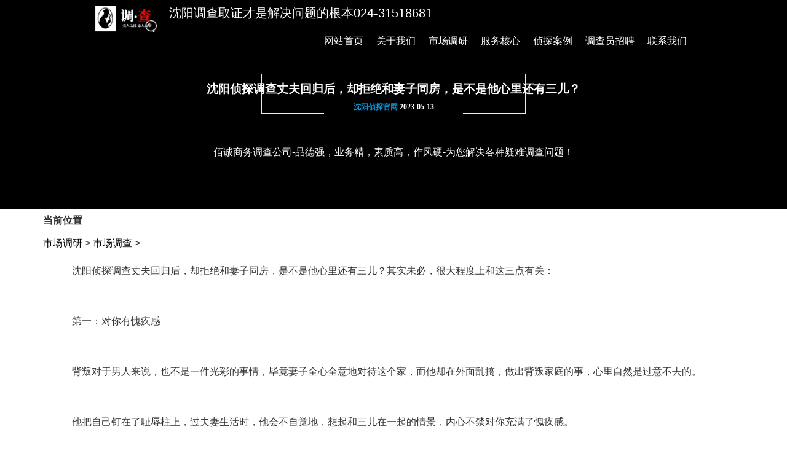

--- FILE ---
content_type: text/html
request_url: https://qywczyc.com/news/hyxw/1067.html
body_size: 4101
content:
<!DOCTYPE html>
<html>
<head>
<meta http-equiv="Content-Type" content="text/html; charset=UTF-8">
<title>​沈阳侦探调查丈夫回归后，却拒绝和妻子同房，是不是他心里还有三儿？-辽宁佰诚侦探调查公司</title>
<meta name="keywords" content="​沈阳侦探调查丈夫回归,拒绝和妻子同房,心里还有三"/>
<meta name="description" content="​沈阳侦探调查丈夫回归后，却拒绝和妻子同房，是不是他心里还有三儿？其实未必，很大程度上和这三点有关：对你有愧疚感、回归必然是一个过程、夫妻之间还有隔阂"/>	
<meta http-equiv="X-UA-Compatible" content="IE=edge,Chrome=1">
<meta name="viewport" content="width=device-width, initial-scale=1.0">
<link href="/skin/css/bootstrap.css" rel="stylesheet">
<link href="/skin/css/glide.css" rel="Stylesheet">
<link href="/skin/css/detailGlide.css" rel="Stylesheet">
<link href="/skin/css/lightgallery.css" rel="stylesheet">
<link href="/skin/css/style.css" rel="Stylesheet">
<script src="/skin/js/jquery.min.js"></script>
<link rel="stylesheet" href="/skin/css/amazeui.min.css">
<link rel="stylesheet" href="/skin/css/share_style1_24.css">
<link href="/skin/css/jiathis_share.css" rel="stylesheet" type="text/css">
</head>
<body>
<header class="m-hd">
    <section  class="data-am-sticky am-show-md-up">
    <div class="am-container zuixingai">
        <a href="/index.html" rel="nofollow" class="m-logo"><img src="/style/images/zhentanlogo.png" alt="沈阳市侦探公司"></a>
        <h2>沈阳调查取证才是解决问题的根本024-31518681</h2>
        <nav>
          <ul class="m-nav am-nav am-nav-pills am-fr">
            <li><a href="/" >网站首页</a></li>
						<li><a href="/company/index.html" >关于我们</a></li>
						<li><a href="/news/index.html" >市场调研</a></li>
						<li><a href="/service/index.html" >服务核心</a></li>
						<li><a href="/case/index.html" >侦探案例</a></li>
						<li><a href="/dcyzp/index.html" >调查员招聘</a></li>
						<li><a href="/contactus/index.html" >联系我们</a></li>
				
          </ul>
        </nav>
    </section>
    </div>
    <nav data-am-widget="header" class="am-header am-show-sm-only">
      <div class="am-header-left am-header-nav">
        <a class="navbar-brand" href="/index.html"><img src="/style/images/zhentanlogo.png" alt="沈阳市侦探公司"></a>
      </div>
      <div class="am-header-right am-header-nav">
        <a href="#right-link" class="" data-am-offcanvas="{target: '#r-nav'}">
          <img src="/skin/images/cd.png" alt="">
        </a>
      </div>
    </nav>
    <div id="r-nav" class="am-offcanvas">
      <div class="am-offcanvas-bar am-offcanvas-bar-flip">
        <nav class="am-offcanvas-content">
            <a href="/index.html" ><img src="/style/images/zhentanlogo.png" alt="沈阳侦探调查事务所"></a>
            <p><a href="/" >网站首页</a></p>
						<p><a href="/company/index.html" >关于我们</a></p>
						<p><a href="/news/index.html" >市场调研</a></p>
						<p><a href="/service/index.html" >服务核心</a></p>
						<p><a href="/case/index.html" >侦探案例</a></p>
						<p><a href="/dcyzp/index.html" >调查员招聘</a></p>
						<p><a href="/contactus/index.html" >联系我们</a></p>
							
        </nav>
      </div>
    </div>
</header> 
<div class="PROJECT m-services m-home-box">
    <section class="am-container">
        <hgroup class="am-animation-slide-bottom am-animation-delay-1" data-am-scrollspy="{animation:'slide-bottom', delay: 100}">
            <div class="sjt"><h2></h2><p>​沈阳侦探调查丈夫回归后，却拒绝和妻子同房，是不是他心里还有三儿？</p><p style="font-size:12px;"><a href="https://www.qywczyc.com/">沈阳侦探官网</a> 2023-05-13</p></div>
			<div class="tl">
				佰诚商务调查公司-品德强，业务精，素质高，作风硬-为您解决各种疑难调查问题！
			</div>
        </hgroup>
    </section>
</div>
    <div class="container">
        <div class="row">
            <div class="col-xs-12 col-sm-8 col-md-9" id="rightBox">
                <div class="positionBox">
                    <div class="titleBar">
                        <h5>当前位置</h5>
                        <span class="article_span"><a href="https://www.qywczyc.com/news/index.html">市场调研</a> > <a href="https://www.qywczyc.com/news/hyxw/index.html">市场调查</a> > </span>
                    </div>
                </div>
                <div class="col-sm-12 col-md-12 keyweb">
                    <div class="detailContent">				
						<p style="text-indent: 2em;">沈阳侦探调查丈夫回归后，却拒绝和妻子同房，是不是他心里还有三儿？其实未必，很大程度上和这三点有关：</p><p style="text-indent: 2em;">&nbsp;</p><p style="text-indent: 2em;">第一：对你有愧疚感</p><p style="text-indent: 2em;">&nbsp;</p><p style="text-indent: 2em;">背叛对于男人来说，也不是一件光彩的事情，毕竟妻子全心全意地对待这个家，而他却在外面乱搞，做出背叛家庭的事，心里自然是过意不去的。</p><p style="text-indent: 2em;">&nbsp;</p><p style="text-indent: 2em;">他把自己钉在了耻辱柱上，过夫妻生活时，他会不自觉地，想起和三儿在一起的情景，内心不禁对你充满了愧疚感。</p><p style="text-indent: 2em;">&nbsp;</p><p style="text-indent: 2em;">比如，你觉得他的姿势和以前不一样了，或者草草了事了，其实很大程度上是因为，他不知道怎么该配合你了，他害怕再伤害到你。</p><p style="text-indent: 2em;">&nbsp;</p><p style="text-indent: 2em;">出现这种情况，姐妹们对丈夫回归的肯定就太重要了。比如你可以告诉他，已经原谅了他，让他不要有心理负担，这样他才能尽快地接纳自己，回到曾经的状态。</p><p style="text-indent: 2em;">&nbsp;</p><p style="text-indent: 2em;">第二：回归必然是一个过程</p><p style="text-indent: 2em;">&nbsp;</p><p style="text-indent: 2em;">在姐妹们看来，丈夫选择了回归，那就应该好好地补偿我，包括自己的身体。但丈夫却拒绝和我们身体亲密，姐妹们会觉得丈夫的回归是假的，丈夫还没和三儿断干净。</p><p style="text-indent: 2em;">&nbsp;</p><p style="text-indent: 2em;">实际上，对于丈夫来说，他的回归可能是考虑到自己的名利，地位，或者孩子等因素，也就是说，他的回归只是限于与三儿物理上的分离，而他的心还没有完全回归。</p><p style="text-indent: 2em;">&nbsp;</p><p style="text-indent: 2em;">所以说，姐妹们，我们可以给丈夫一定的时间，让他从意识以及行为上，彻底和三儿进行剥离。</p><p style="text-indent: 2em;">&nbsp;</p><p style="text-indent: 2em;">当然，姐妹们也可以着手从培养夫妻之间的情感开始， 比如信任度的重新建立，可以加速丈夫的回归。</p><p style="text-indent: 2em;">&nbsp;</p><p style="text-indent: 2em;">第三：夫妻之间还有隔阂</p><p style="text-indent: 2em;">&nbsp;</p><p style="text-indent: 2em;">背叛必然是违背道德底线的可耻行为，但背叛只是一个结果，必然有导致它产生的内在原因。</p><p style="text-indent: 2em;">&nbsp;</p><p style="text-indent: 2em;">比如，丈夫是因为夫妻生活没有激情，通过向外寻求刺激感；比如他的家庭存在感很低，三儿可以带给他优越感；再比如，面对婆媳矛盾，他无能为力，选择了逃避等等。</p><p style="text-indent: 2em;">&nbsp;</p><p style="text-indent: 2em;">回归家庭后，他发现婚姻状况并没有改变，内心依旧会很排斥。正如身体是不会骗人的，他拒绝过夫妻生活，也恰好说明了这点。</p><p style="text-indent: 2em;">&nbsp;</p><p style="text-indent: 2em;">我建议姐妹们可以梳理下婚姻矛盾，找到丈夫背叛的根本原因，从而改善夫妻关系。</p><p style="text-indent: 2em;">&nbsp;</p><p style="text-indent: 2em;">沈阳侦探事务所知道，姐妹们心里也会憋屈，凭什么丈夫犯下的错，咱们也要跟着一起承担，可姐妹们，为了咱们有幸福的婚姻生活，捏着鼻子也有必要这样做。</p>					</div>
					<p><br></p>
				<div>上一篇：<a href="/news/hyxw/1063.html">沈阳侦探抓出轨接触过上万件出轨婚姻案例，发现很多出轨原因，其实是“一过性”的</a></div>
				<div>下一篇：<a href="/news/hyxw/1070.html">沈阳侦探抓出轨背后隐藏的3个婚姻真相</a></div>
				<p><br></p>
                </div>
            </div>
        </div>
    </div>
  <footer class="m-footer">
	<div class="m-footer-bottom">
		<div class="">
			<div class="am-g">
				<p>
					<span class="m-u-sm-12 am-u-md-9 am-u-lg-10" style="font-size: 12px;">
				辽宁佰诚侦探调查公司 版权所有 ©2011-2025<a href="https://www.qywczyc.com/" target="_blank">沈阳婚姻外遇调查</a> <a href="https://www.symqsj.com/" target="_blank">沈阳信用卡垫还</a> <a href="http://www.fescoas.com/" target="_blank">沈阳正规侦探公司</a> <a href="http://www.rationalimmi.com/" target="_blank">沈阳加拿大技术移民</a> <a href="http://www.ln-nissan.com/" target="_blank">沈阳市侦探调查公司</a> <a href="https://www.sybeilian.com/" target="_blank">沈阳建筑膜</a> ：<a href="https://beian.miit.gov.cn/" target="_blank" rel="nofollow">辽ICP备19020290号-1</a> <span><a style="font-size: 10px;" href="/bqmzsm/" target="_blank">沈阳侦探调查事务所版权免责声明</a></span> <a href="/sitemap.xml">沈阳私家侦探谷歌地图</a> <a href="/sitemap.txt">沈阳侦探公司百度地图</a>
					</span>
				</p>
			</div> 
		</div>
	</div>
</footer>
<div class="telp"><a href="tel:02431518681">辽宁佰诚侦探调查公司电话：024-31518681</a></div>
<script src="/skin/js/echo.min.js"></script>
<script>
  echo.init({
    offset: 100,
    throttle: 250,
    unload: false,
    callback: function (element, op) {
    }
  });
 </script>
<script src="/skin/js/jquery.min.js"></script>
<script src="/skin/js/amazeui.min.js"></script>
<script src='/skin/js/jquery.qrcode.min.js'></script>    <script type="text/javascript">
        $("iframe").each(function () {
            if ($(this).attr("src").indexOf("baidumap") > -1) {
                $(".detailContent").css("overflow", "hidden");
                var url = $(this).attr("src");
                var maxWidth = $(".detailContent").width();
                if ($(this).width() > maxWidth) {
                    url = changeURLPar(url, "width", maxWidth);
                    $(".detailContent").css("width", maxWidth + "px");
                    $(this).attr("src", url);
                }
            }
        });
    </script>
<div></div></body></html>


--- FILE ---
content_type: text/css
request_url: https://qywczyc.com/skin/css/style.css
body_size: 9230
content:
@charset "UTF-8";
img {max-width:100%;}
.ditu img {max-width:none;}

body {
  color: #2b3242;
}

a {
  color: #2b3242;
}

a:hover {
  color: #dd514c;
}

.am-alert {
  margin-bottom: 0;
}

.m-hd ul,
.m-header-banner ul {
  padding: 0;
}
.m-hd ul li,
.m-header-banner ul li {
  list-style-type: none;
}

a,
a:hover,
.m-partner li img,
.m-partner li img:hover,
.m-contact-infobox,
.m-contact-infobox:hover,
.m-footer .ico i,
.m-footer .ico i:hover,
.m-service-page .ico ul li span,
.m-service-page .ico ul li span:hover,
.m-hd .am-sticky,
.m-service-list li:hover {
  -webkit-filter: none;
  -webkit-transition: all 0.5s ease;
  -moz-transition: all 0.5s ease;
  -ms-transition: all 0.5s ease;
  -o-transition: all 0.5s ease;
  transition: all 0.5s ease;
}

[class*=am-u-] + [class*=am-u-]:last-child {
  float: left;
}

.m-images-container section img,
.m-news-container section img {
  max-width: 100%;
  height: auto;
}

.am-container {
  max-width: 1200px;
}

.am-g-fixed {
  max-width: 1200px;
}

/* 头部 */
.m-hd {
  width: 100%;
  position: absolute;
  z-index: 2;
    height: 60px;
    padding: 10px 0 0 0;
    background: #000;
}
.m-hd ul {
  margin: 0;
}
.m-hd ul li {
  list-style-type: none;
}
.m-hd .am-container {
  position: relative;
}
.m-hd .am-sticky {
  background: #000;
  padding: 15px 0;
  filter: progid:DXImageTransform.Microsoft.Alpha(Opacity=95);
  opacity: 0.95;
}
.m-hd .am-header a {
  color: #fff;
}
.m-hd .m-nav a {
  color: #fff;
      margin: 0 0.5em;
    padding: 0.4em 0;
}
.m-hd .m-nav a:hover {
	background:#000;
  border-bottom:1px solid #fffdc5;
  border-radius: 2px;
  -webkit-transition: background-color 300ms ease-out, border-color 300ms ease-out;
  transition: background-color 300ms ease-out, border-color 300ms ease-out;
}
.m-hd .am-nav > li.am-active > a, .m-hd .am-nav > li.am-active > a:focus, .m-hd .am-nav > li.am-active > a:hover {
  color: #fff;
  background-color: #ba1f2e;
  cursor: default;
}
.m-hd .am-dropdown-content {
  background: #ba1f2e;
  border: none;
}
.m-hd .am-dropdown-content > li > a:hover {
  color: #fff;
}
.m-hd .am-dropdown-content:after, .m-hd .am-dropdown-content:before {
  border: 8px dashed #ba1f2e;
}
.m-hd .am-dropdown-content > .am-active > a,
.m-hd .am-dropdown-content > .am-active > a:focus,
.m-hd .am-dropdown-content > .am-active > a:hover {
  background-color: #d22e3e;
}

.m-logo {
  display: block;
  float: left;
  font-size: 22px;
  line-height: 40px;
  width: 100px;
  color: #fff;

  margin-right: 20px;
}

.m-about li {
  float: left;
  margin-left: 5px;
}

#r-nav .am-offcanvas-bar {
  width: 200px;
}
#r-nav .logo {
  margin-bottom: 20px;
}
#r-nav p {
  border-bottom: 1px solid #4F4F4F;
  padding-bottom: 20px;
}

/* 头部大banner */
.m-header-banner {
  height: 680px;
  -webkit-background-size: cover;
  -moz-background-size: cover;
  -o-background-size: cover;
  background-size: cover;
  background-position: center;
  background-repeat: no-repeat;
  padding-top: 260px;
  color: #fff;
}
.m-header-banner h2 {
  font-size: 50px;
  margin: 0;
  font-weight: 100;
}
.m-header-banner p {
  font-size: 20px;
}
.m-header-banner nav {
  display: inline-block;
}
.m-header-banner nav li {
  float: left;
  margin-right: 10px;
  font-size: 12px;
}
.m-header-banner nav li a {
  color: #fff;
}
.m-header-banner nav li.am-active a {
  font-weight: bold;
}

.m-header-1 {
  height: 180px;
  padding-top: 145px;
  background: #1a1f2a;
}

.m-list-header {
  height: 550px;
}

@media screen and (min-width: 960px) and (max-width: 1199px) {
  .m-header-banner {
    height: 600px;
    padding-top: 240px;
  }
  .m-header-banner h2 {
    font-size: 46px;
    margin: 0;
  }
  .m-header-banner p {
    font-size: 20px;
    padding: 0;
    width: 70%;
  }

  .m-header-1 {
    height: 180px;
    padding-top: 145px;
  }
}
@media screen and (min-width: 768px) and (max-width: 959px) {
  .m-hd .am-nav > li > a {
    position: relative;
    display: block;
    padding: 0.4em;
    font-size: 14px;
  }
  .m-hd .m-about li {
    float: left;
    margin-left: 5px;
    font-size: 14px;
  }
  .m-hd .am-btn {
    padding: 0.5em 0.4em;
  }

  .m-header-banner {
    height: 480px;
    padding-top: 220px;
    text-align: center;
  }
  .m-header-banner h2 {
    font-size: 30px;
    margin: 0;
  }
  .m-header-banner p {
    font-size: 20px;
    padding: 0;
    margin: 30px 0 15px 0;
  }

  .m-header-1 {
    height: 180px;
    padding-top: 145px;
    text-align: left;
  }
}
@media only screen and (min-width: 480px) and (max-width: 767px) {
  .m-hd {
    height: 50px;
    padding: 0;
  }
  .m-hd .am-nav > li > a {
    position: relative;
    display: block;
    padding: 0.4em;
    font-size: 14px;
  }
  .m-hd .m-about {
    display: none;
  }
  .m-hd .m-about li {
    float: left;
    margin-left: 5px;
    font-size: 14px;
  }
  .m-hd .am-btn {
    padding: 0.5em 0.4em;
  }

  .m-header-banner {
    height: 380px;
    padding-top: 120px;
    text-align: center;
  }
  .m-header-banner h2 {
    font-size: 30px;
    margin: 0;
  }
  .m-header-banner p {
    font-size: 18px;
    padding: 0;
    margin: 20px 0 15px 0;
  }

  .m-header-1 {
    height: 120px;
    padding-top: 75px;
    text-align: left;
  }
}
@media screen and (max-width: 479px) {
  .m-hd {
    height: 50px;
    padding: 0;
  }

  .m-header-banner {
    height: 380px;
    padding-top: 120px;
    text-align: center;
  }
  .m-header-banner h2 {
    font-size: 30px;
    margin: 0;
  }
  .m-header-banner p {
    font-size: 14px;
    padding: 0;
    margin: 0;
  }

  .m-header-1 {
    height: 120px;
    padding-top: 75px;
    text-align: left;
  }
}
@media only screen and (-webkit-min-device-pixel-ratio: 2), only screen and (min-device-pixel-ratio: 2) {
  .m-logo {
    background: url('../images/logo@2x.png?1444011698');
    -webkit-background-size: 125px 40px;
    background-size: 125px 40px;
    background-repeat: no-repeat;
  }
}
.am-btn-danger {
  background: #d22e3e;
  border: 1px solid #d22e3e;
}
.am-btn-danger:hover {
  background: #ba1f2e;
  border: 1px solid #ba1f2e;
}

.m-home-box {
  padding-bottom: 50px;
}
.m-home-box h2 {
  margin: 40px 0 0 0;
  
}
.m-home-box p {
  margin: 0 0 20px 0;
  font-size: 14px;
  color: #fff;
  text-align:center;
  font-size:16px;

  
}
.m-home-box ul h2 {
  padding: 0;
  margin: 0;
}

.m-mn-box {
  position: relative;
  background-color: #fff;
  margin-bottom: 60px;
}
.m-mn-box section h2 {
  margin: 0;
  padding: 0;
}
.m-mn-box section h3 {
  margin: 20px 0 10px 0;
  padding: 0;
}
.m-mn-box section p {
  margin-top: 0;
}

.m-container {
  margin: 0 0 60px 0;
}

/*
 *首页幻灯片
*/
.am-slider-i2 .am-slider-images {
  height: 550px;
  -webkit-background-size: cover;
  -moz-background-size: cover;
  -o-background-size: cover;
  background-size: cover;
  background-position: center;
  background-repeat: no-repeat;
  color: #fff;
}
.am-slider-i2 .am-slider-desc {
  position: absolute;
  left: 0;
  top: 40%;
  right: 0;
  color: #ffffff;
  text-align: center;
}
.am-slider-i2 .am-slider-content h2 {
  font-size: 40px;
  margin: 0;
  padding: 0;
}
.am-slider-i2 .am-slider-content p {
  margin: 0;
  display: block;
  word-wrap: normal;
  text-overflow: ellipsis;
  white-space: nowrap;
  overflow: hidden;
  font-size: 30px;
}
.am-slider-i2 .am-slider-title {
  font-weight: normal;
  margin-bottom: 5px;
  display: block;
  word-wrap: normal;
  text-overflow: ellipsis;
  white-space: nowrap;
  overflow: hidden;
}
.am-slider-i2 .am-slider-en {
  font-size: 12px;
}
.am-slider-i2 .am-btn {
  margin-top: 20px;
  margin-right: 10px;
}
.am-slider-i2 .am-direction-nav, .am-slider-i2 .am-pauseplay {
  display: none;
}

@media screen and (min-width: 960px) and (max-width: 1199px) {
  .am-slider-i2 .am-slider-images {
    height: 480px;
  }
  .am-slider-i2 .am-slider-desc {
    top: 40%;
  }
  .am-slider-i2 .am-direction-nav, .am-slider-i2 .am-pauseplay {
    display: none;
  }
}
@media screen and (min-width: 768px) and (max-width: 959px) {
  .am-slider-i2 .am-slider-images {
    height: 480px;
  }
  .am-slider-i2 .am-slider-desc {
    top: 200px;
  }
  .am-slider-i2 .am-slider-content h2 {
    font-size: 40px;
  }
  .am-slider-i2 .am-slider-content p {
    font-size: 24px;
  }
  .am-slider-i2 .am-btn {
    margin-top: 10px;
  }
  .am-slider-i2 .am-direction-nav, .am-slider-i2 .am-pauseplay {
    display: none;
  }
}
@media only screen and (min-width: 480px) and (max-width: 767px) {
  .am-slider-i2 .am-slider-images {
    height: 280px;
  }
  .am-slider-i2 .am-slider-desc {
    text-align: center;
    top: 35%;
  }
  .am-slider-i2 .am-slider-content h2 {
    font-size: 20px;
  }
  .am-slider-i2 .am-slider-content p {
    font-size: 14px;
  }
  .am-slider-i2 .am-btn {
    margin-top: 10px;
  }
  .am-slider-i2 .am-direction-nav, .am-slider-i2 .am-pauseplay {
    display: none;
  }
}
@media screen and (max-width: 479px) {
  .am-slider-i2 .am-slider-images {
    height: 280px;
  }
  .am-slider-i2 .am-slider-desc {
    text-align: center;
    top: 110px;
  }
  .am-slider-i2 .am-slider-content h2 {
    font-size: 20px;
  }
  .am-slider-i2 .am-slider-content p {
    font-size: 14px;
  }
  .am-slider-i2 .am-btn {
    margin-top: 10px;
  }
  .am-slider-i2 .am-direction-nav, .am-slider-i2 .am-pauseplay {
    display: none;
  }
}
.m-case-list li {
  margin-top: 0;
  margin-bottom: 0;
  padding-bottom: 5px;
}
.m-case-list li figure {
  margin-bottom: 0;
  position: relative;
  z-index: 1;
  display: inline-block;
  overflow: hidden;
  background: #000;
  text-align: center;
  cursor: pointer;
}
.m-case-list li figure img {
  position: relative;
  display: block;
}
.m-case-list li figure figcaption {
  padding: 2em;
  color: #fff;
  text-transform: uppercase;
  font-size: 1.25em;
  -webkit-backface-visibility: hidden;
  backface-visibility: hidden;
  margin-top: 120px;
}
.m-case-list li figure figcaption::before, .m-case-list li figure figcaption::after {
  pointer-events: none;
}
.m-case-list li figure figcaption, .m-case-list li figure a {
  position: absolute;
  top: 0;
  left: 0;
  width: 100%;
  height: 100%;
}
.m-case-list li figure a {
  z-index: 1000;
  text-indent: 200%;
  white-space: nowrap;
  font-size: 0;
  opacity: 0;
}
.m-case-list li figure h3 {
  word-spacing: -0.15em;
  font-weight: 300;
}
.m-case-list li figure h3 span {
  font-weight: 800;
}
.m-case-list li figure h3, .m-case-list li figure p {
  margin: 0;
}
.m-case-list li figure p {
  letter-spacing: 1px;
  font-size: 68.5%;
}

figure.effect-lily img {
  width: -webkit-calc(100% + 50px);
  width: calc(100% + 50px);
  -webkit-transition: opacity 0.35s, -webkit-transform 0.35s;
  transition: opacity 0.35s, transform 0.35s;
  background: url('../images/loading.gif?1440224064') 50% 50% no-repeat;
}
figure.effect-lily figcaption {
  top: auto;
  bottom: 0;
  text-align: left;
}
figure.effect-lily h3, figure.effect-lily p {
  -webkit-transform: translate3d(0, 40px, 0);
  transform: translate3d(0, 40px, 0);
}
figure.effect-lily h3 {
  -webkit-transition: -webkit-transform 0.35s;
  transition: transform 0.35s;
}
figure.effect-lily p {
  color: rgba(255, 255, 255, 0.6);
  opacity: 0;
  -webkit-transition: opacity 0.2s, -webkit-transform 0.35s;
  transition: opacity 0.2s, transform 0.35s;
}
figure.effect-lily:hover img, figure.effect-lily:hover p {
  opacity: 1;
}
figure.effect-lily:hover img, figure.effect-lily:hover h3, figure.effect-lily:hover p {
  -webkit-transform: translate3d(0, 0, 0);
  transform: translate3d(0, 0, 0);
  color: #fff;
}
figure.effect-lily:hover img {
  opacity: .4;
}
figure.effect-lily:hover p {
  -webkit-transition-delay: 0.05s;
  transition-delay: 0.05s;
  -webkit-transition-duration: 0.35s;
  transition-duration: 0.35s;
}

.m-cat-nav {
  border-bottom: 1px solid #E9E9E9;
  margin-bottom: 40px;
}
.m-cat-nav ul li {
  float: left;
  list-style-type: none;
  margin-right: 20px;
  padding-top: 20px;
}
.m-cat-nav ul li.am-active a {
  color: #dd514c;
}
.m-cat-nav p {
  font-size: 12px;
  margin-bottom: 60px;
}

/* 联系我们 */
.m-contact {
  background: url('/skin/index/home-bg.jpg') 50% 0 no-repeat fixed;
  padding: 30px 0 50px 0;
  color: #fff;
}
.m-contact p {
  color: #fff;
}

.m-contact-us {
  padding: 40px 0;
}
.m-contact-us span {
  padding-top: 10px;
}
.m-contact-us .am-btn {
  width: 100%;
}

.m-contact-infobox {
  border: 1px solid #D8D8D8;
  background: #fff;
  border-radius: 5px;
  padding: 40px 0;
  text-align: center;
}
.m-contact-infobox:hover {
  border: 1px solid #0d121b;
  background: #1a1f2a;
  color: #fff;
}

@media only screen and (min-width: 480px) and (max-width: 767px) {
  .m-contact-us {
    text-align: center;
  }
}
@media screen and (max-width: 479px) {
  .m-contact-us {
    text-align: center;
  }
}
/* 图片模块 */
.m-images-container {
  margin-top: -30px;
  border-radius: 3px;
}
.m-images-container section {
  padding: 30px;
}
.m-images-container section p {
  margin-bottom: 2rem;
}

.m-images-show {
  height: 400px;
  padding-top: 150px;
  background: #1a1f2a;
}
.m-images-show hgroup h1 {
  font-size: 58px;
  line-height: 68px;
  font-weight: normal;
  margin-bottom: 30px;
}
.m-images-show hgroup p {
  width: 100%;
  font-size: 26px;
  margin: 0;
}
.m-images-show hgroup ul {
  margin: 0;
  font-size: 14px;
  display: inline-block;
}
.m-images-show hgroup ul li {
  float: left;
  margin-right: 5px;
  padding-bottom: 30px;
}
.m-images-show .am-animation-fade {
  -webkit-animation-duration: .4s;
  animation-duration: .4s;
}

@media screen and (min-width: 960px) and (max-width: 1199px) {
  .m-images-show {
    height: 400px;
    padding-top: 15 0px;
  }
}
@media screen and (min-width: 768px) and (max-width: 959px) {
  .m-images-show {
    height: 300px;
    padding-top: 130px;
  }
  .m-images-show hgroup h1 {
    font-size: 48px;
    line-height: 48px;
  }
  .m-images-show hgroup p {
    width: 100%;
    font-size: 16px;
    margin: 0;
  }
  .m-images-show hgroup ul {
    margin: 0;
    font-size: 12px;
  }
}
@media only screen and (min-width: 480px) and (max-width: 767px) {
  .m-images-show {
    height: 300px;
    padding-top: 110px;
  }
  .m-images-show hgroup h1 {
    font-size: 28px;
    line-height: 28px;
  }
  .m-images-show hgroup p {
    width: 100%;
    font-size: 14px;
    margin: 0;
  }
  .m-images-show hgroup ul {
    margin: 0;
    font-size: 12px;
  }
}
@media screen and (max-width: 479px) {
  .m-images-show {
    height: 200px;
    padding-top: 70px;
    text-align: center;
  }
  .m-images-show hgroup h1 {
    font-size: 28px;
    line-height: 28px;
  }
  .m-images-show hgroup p {
    width: 100%;
    font-size: 14px;
    margin: 0;
  }
  .m-images-show hgroup ul {
    margin: 0;
    font-size: 12px;
  }
}
/* 文章模块 */
.m-news article {
  margin-bottom: 80px;
  position: relative;
}
.m-news h3 {
  font-size: 28px;
}

.m-news-date {
  font-family: arial;
  color: #999;
  border-right: 1px solid #e9e9e9;
}
.m-news-date span {
  display: block;
  font-size: 40px;
  color: #333;
}

.m-news-data {
  padding-bottom: 30px;
}
.m-news-data span {
  color: #aaa;
  margin-right: 20px;
}

.m-news-desc {
  color: #2b3242;
  height: 100px;
  overflow: hidden;
}

.m-news-container {
  margin-top: 60px;
  margin-bottom: 60px;
  -moz-border-radius: 3px;
  -webkit-border-radius: 3px;
  border-radius: 3px;
  background: #fff;
}
.m-news-container header {
  background: #1a1f2a;
  border-radius: 3px 3px 0 0;
  color: #fff;
  padding: 20px;
}
.m-news-container header a {
  color: #fff;
}
.m-news-container header span {
  margin-right: 10px;
}
.m-news-container section {
  padding: 40px 20px 20px;
}
.m-news-container section .com a {
  color: #dd514c;
}

/* 服务内容 */
.m-services {
  background: #000;
  padding: 40px 0 80px 0;
  color: #fff;
}

.m-service-container {
  margin: 0 0 60px 0;
}
.m-service-container .am-pagination {
  margin-top: 20px;
}
.m-service-container .am-pagination .am-active a {
  background: #DD514E;
  border-color: #dd514c;
}

.m-service-list li {
  margin-bottom: 30px;
  padding: 15px;
  border: 1px solid #fff;
}
.m-service-list li:hover {
  background: #d22e3e;
  border: 1px solid #d22e3e;
  border-left: 10px solid #ba1f2e;
  color: #fff;
  margin-bottom: 30px;
}

.m-service-list-icon {
  font-size: 50px;
  text-align: center;
}

/** 网站欣赏列表 **/
.m-web-list figure {
  background: #fff;
}
.m-web-list figure h3 {
  margin: 0;
}
.m-web-list figure figcaption {
  padding: 10px;
}

.m-list article {
  margin-bottom: 60px;
}

/** 相关网站 **/
.m-web-relevantdesc {
  font-size: 12px;
  height: 40px;
  overflow: hidden;
}

/* tag */
.m-item {
  margin-top: 60px;
}
.m-item article .thumbnail {
  height: 200px;
  overflow: hidden;
}

@media only screen and (min-width: 480px) and (max-width: 767px) {
  .m-contact-us {
    text-align: center;
  }
}
@media screen and (max-width: 768px) {
.zuiduo {
display: -webkit-box;
-webkit-box-orient: vertical;
-webkit-line-clamp: 9;
overflow: hidden;	    
}
}
@media screen and (max-width: 479px) {
  .m-contact-us {
    text-align: center;
  }
}
/* 协助伙伴 */
.m-partner li img {
  -webkit-filter: grayscale(1);
}
.m-partner li img:hover {
}
.m-partner p {
  margin: 0 0 30px 0;
}

@media only screen and (min-width: 480px) and (max-width: 767px) {
  .m-contact-us {
    text-align: center;
  }
}
@media screen and (max-width: 479px) {
  .m-contact-us {
    text-align: center;
  }
}
/*返回顶部*/
.m-top-cbbfixed {
  position: fixed;
  right: 10px;
  transition: bottom ease .3s;
  bottom: -85px;
  z-index: 3;
  cursor: pointer;
}

.m-top-cbbtn {
    width: 40px;
    height: 40px;
    display: block;
    background-color: #d22e3e

}
.m-top-goicon {
    float: left;
    margin: 14px 0 0 9px;
    width: 23px;
    height: 12px;
    background: url(/skin/images/side-icon02.png);
}
.m-top-go:hover {
  background-color: #ba1f2e;
}

.m-top-goicon {
  float: left;
  margin: 14px 0 0 9px;
  width: 23px;
  height: 12px;
  /*background: url('/skin/index/side-icon02.png');*/
}

.m-top-weixin {
  background: #333;
}
.m-top-weixin div {
  background: url('../images/weixin.png?1440917261');
  width: 194px;
  height: 199px;
  position: absolute;
  left: -194px;
  top: -115px;
  opacity: 0;
  transform: scale(0);
  -webkit-transform: scale(0);
  transform-origin: 100% 70%;
  -webkit-transform-origin: 100% 70%;
  transition: transform ease .3s, opacity ease .3s;
  -webkit-transition: all ease .3s;
  display: none\0;
  *display: none;
}
.m-top-weixin:hover div {
  display: block;
  transform: scale(1);
  -webkit-transform: scale(1);
  opacity: 1;
  *display: block;
}

.m-top-weixin-icon {
  float: left;
  margin: 12px 0 0 11px;
  width: 18px;
  height: 18px;
  background: url('../images/side-icon01.png?1406598156');
}

/* 网站底部 */
.m-footer {
  background: #1a1f2a;
  padding: 10px 0 0 0;
  color: #555d6d;
  font-size: 14px;
}
.m-footer a {
  color: #6f6f6f;
}
.m-footer a:hover {
  color: #6f6f6f;
}
.m-footer ul {
  list-style-type: none;
  padding: 0;
  margin: 0;
}
.m-footer section h2 {
  font-size: 16px;
  margin-bottom: 20px;
}
.m-footer i {
  margin-left: 10px;
}

.m-footer-container,
.m-footer-flink {
  padding-bottom: 10px;
}

.m-footer-subnav a,
.m-footer-flink a {
  margin-right: 10px;
}

.m-footer-bottom {
  background: #0d121b;
  font-size: 12px;
  padding: 20px 0;
  color: #555d6d;
}
.m-footer-bottom p{margin-bottom:5px;font-size:15px}
.m-footer-bottom span{font-size:10px}
.abt{background: url(../index/line.gif) no-repeat center center;
    height: 65px;
    text-align: center;}
.sjt{background: url(../index/line1.gif) no-repeat center center;
    height: 65px;
    text-align: center;}
.about{background:#fff;    
}
.about .tl{
    margin: 40px 0 20px 0;
    font-size: 16px;
    color: #000;
	line-height: 30px;
    text-align: justify;	
}
.abt h2 { color: #000;
    font-size: 30px;
	padding-top: 10px;
    line-height: 40px;
    margin-bottom:0;
    
}
.abt p {
    font-family: 'Times New Roman';
    text-align: center;
    font-weight: 800;
    font-size: 20px;
    color: #3B3C3E;
    margin-bottom: 5px;
	margin-top:0;
}
.sheji .tl{
    margin: 40px 0 20px 0;
    font-size: 16px;
    color: #fff;
	line-height: 30px;
    margin: 60px auto 40px;;
    text-align: center;
}
.sjt h2 { color: #fff;
    font-size: 30px;
	padding-top: 10px;
    line-height: 40px;

    
}
.sjt p {
    font-family: 'Times New Roman';
    text-align: center;
    font-weight: 800;
    font-size: 19px;
    color: #fff;
    margin-bottom: 5px;
}
.FOUNDER{
    background: #fff;
    padding: 30px 0 50px 0;
    color: #000;
}
.csr {margin: 40px 0;}
.csr li{width:33%}
.csr img{width:90%}
.csr p{font-size:14px}
.m-footer{text-align:center}
.m-footer span{    width: 100%;}
.li2{padding-top: 30px!important;}
.li3{width:34%!important}
@media screen and (max-width: 1200px) {
	.csr li{width:50%}
	.li2{padding-top: 0px!important;}
    .li3{width:49%!important}
}
@media screen and (max-width:1000px) {
	.px2{display:flex!important;}
	.px1{display:none!important;}
	.logo-b{display:none}
}
@media screen and (max-width: 640px) {
    .li3{width:100%!important}
	.PROJECT li{width:100%!important;}
}
@media screen and (max-width:500px) {
	.csr li{width:100%}
	.csr img { width: 100%;}
	.px2{display:none!important;}
	.px3{display:flex!important}
}
.PROJECT{padding-top:120px}
.PROJECT ul li{width:33%;padding:0 20px;}
.PROJECT h2{text-align:center;margin:0}
.PROJECT .tl{margin:0 auto;margin-top:50px;text-align:center;max-width:640px;}
.PROJECT ul{padding-top:50px}
.PROJECT ul li p{color:#f1f1f1;line-height:25px}
.res{max-width:100%;padding:0;} .res li{ width:100%;padding:3px 0}.res ul{margin:0}
.case li{width:33.33%}
.case p{text-align:center;font-size:16px;margin:10px 0}
.case a:hover p{color:#d22e3e}
.titleBar{margin:10px 0 20px}
.td{text-align:center}
.td img{    margin-top: 40px;max-width: 100%;}



/*-- 动态频道 --*/
	.n-wrapper { height:458px !important; overflow:hidden; }
	.new-banner { position:relative; }
	.new-banner img { position:absolute; top:0; left:50%; margin-left:-960px; }
	.new-hot { padding:60px 0 0;color:#ffffff; text-align:left; }
	.new-hot h1 { font-size:26px; font-weight:normal; line-height:1.5; }
	.new-hot hr { width:200px; margin:40px 0; }
	.new-hot-about { width:400px; line-height:1.8; font-size:12px; color:#a2a2a2; }
	.new-wrap { padding-top:80px; }
	.new-item { margin-bottom:110px; }
	.new-item-pic { width:300px; height:179px; }
	.new-item-pic { max-width:100%; }
	.new-item-wrap { width:590px; margin-left:70px; }
	.new-item-wrap h1 { display:inline-block; margin-bottom:15px; padding-bottom:15px; border-bottom:3px solid #000000; font-size:24px; line-height:1; text-transform:uppercase; }
	.new-item-wrap h1 sub { position:relative; top:-2px; *position:static; margin-left:20px; font-size:14px; font-weight:normal; }
	.new-item-wrap ul li { padding-left:15px; /* background:url(../images/icon.png) no-repeat -176px -4px;*/  font-size:12px; line-height:2;}
	.new-item-wrap ul li a { margin-right:25px; color:#000000; }
	.new-item-wrap ul li a:hover { text-decoration:underline; color:#666666; }
	.new-item-wrap ul li time { color:#666666; }
	.new-item-more { text-align:right; }
	.new-item-more a { padding:2px 12px; font-size:10px; }
	
	/*-- 动态列表 --*/
	.newlist-wrap { padding-bottom:50px; }
	.newlist-item { float:left; width:340px; margin:0 20px 50px 0; }
	.newlist-pic { width:340px; height:179px; overflow:hidden; }
	.newlist-pic img { max-width:100%; }
	.newlist-title { padding:25px 0 15px; border-bottom:3px solid #000000; }
	.newlist-title h1 { margin-bottom:8px; font-weight:normal; }
	.newlist-title a { display:block; width:100%; overflow:hidden; white-space:nowrap; text-overflow:ellipsis; color:#000000; }
	.newlist-title time { color:#999999; }
	.newlist-about { height:85px; margin-top:15px; overflow:hidden; line-height:1.8; font-size:12px; color:#676767; }
	.newlist-more { margin-top:20px; }
	.newlist-more a { padding:2px 12px; font-size:10px; }
	
	.fn-margin {
    position: relative;
    width: 1060px;
    margin: 0 auto;
}.fn-l {
    float: left;
}.fn-clear:after {
    display: block;
    clear: both;
    content: "";
    visibility: hidden;
    height: 0;
}
/*翻页组件*/
.pageBar{width: 100%;overflow: hidden;float: left;padding-top: 0px;margin-bottom: 20px;display: inline;}
.pageBar .pageList{width: 100%;overflow: hidden;float: left;line-height: 35px;text-align: center;}
.pageBar .pageList a{font-size: 14px;display: inline-block;text-align: center;width:35px;text-align:center;color: #000;margin-top: 10px;margin-right: 5px;margin-left: 5px;background: #eee;}
.pageBar .pageList a:hover{color: #fff;background: #000;}
.pageBar .pageList .selected{font-size: 14px;display: inline-block;text-align: center;color: #fff;background: #000;cursor: default;}
.pageBar .pageList .selected:hover{color: #fff;background: #000;}
.pageBar li{float:left;list-style-type:none;    width: 100px;
    text-align: center;
    background: #f7f7f7;
    border: 1px solid #e6e6e6;
    padding: 5px 0;
    font-size: 14px;}
@media screen and (max-width: 1200px) {
		.fn-margin{width:100%;text-align: center;}
}
@media screen and (max-width: 1200px) {
		.new-item-pic{display:none}
		.fn-l {width:90%;margin:0}
		.new-item-wrap ul li {    text-align: left;
    max-width: 300px;
    margin: auto;}
}
.new-z li{width:50%}.new-z a{color:#fff}
.new-z .am-avg-lg-8{margin:60px auto 0; width: 80%;}
.AWARDS{margin-top:40px}

@media screen and (max-width: 600px) {
.abt h2 {
    font-size: 21px!important;
}    
.abt p {font-size: 15px!important;}
.sjt h2 {
    font-size: 21px!important;
}
.sjt p {font-size: 15px!important;}
.new-z li{width:100%}
.case li{width:100%}
.case li img{margin:auto}
}
.dropdown-menu {
    position: absolute;
    top: 100%;
    left: 0;
    z-index: 1000;
    display: none;
    float: left;
    min-width: 160px;
    padding: 5px 0;
    margin: 2px 0 0;
    font-size: 14px;
    text-align: left;
    list-style: none;
    background-color: #fff;
    -webkit-background-clip: padding-box;
    background-clip: padding-box;
    border: 1px solid #ccc;
    border: 1px solid rgba(0, 0, 0, .15);
    border-radius: 4px;
    -webkit-box-shadow: 0 6px 12px rgba(0, 0, 0, .175);
    box-shadow: 0 6px 12px rgba(0, 0, 0, .175);
}
.fwlc-l{max-width:180px; text-align:right}
.fwlc-r{max-width:180px; text-align:left}

.fa1 {max-width: 800px;margin:20px auto!important;color: #fff;}
.fa1 span{font-size:30px}
.fa1 i{font-size:30px; font-style:normal;padding: 0 13px;   background: #000;}
.fa1 .am-u-lg-10,.fa1 .am-u-lg-2{width:auto}
.fa2 {max-width: 1000px;margin:20px auto 30px!important;color: #fff;}
.fa2 span{font-size:30px}
.fa2 i{font-size:30px; font-style:normal;padding: 0 13px;   background: #000;}
.fa2 .am-u-lg-10,.fa2 .am-u-lg-2{width:auto}
.fwlc-l i{margin-left:5px}.fwlc-r i{margin-right:5px}
.logo-b{    right: 45%;
    position: absolute;}
.fa2 .am-u-lg-2{float:right}
.yuan {max-width:95%}

.yuan li:nth-of-type(3n+1) {
    clear: none;
}
.yuan li figure{ box-shadow: 3px 3px 10px #c5c5c5;
}
.son:after {    content: " ";
    display: table;
    clear: both;
}
.son{max-width:320px;margin: auto;}
.son li{float:left;    padding: 20px 20px 0;}

.pson{max-width:800px;margin: auto; }
.pson01{max-width:500px;margin: auto; }
.pson li{float:left;  padding: 20px 10px 0; min-width: 17%;text-align: right;}
.pson:after {
    content: " ";
    display: table;
    clear: both;
}
.cson{max-width:1100px;margin: auto; }
.cson li{float:left;  padding: 20px 10px 0; min-width: 120px;}
.cson:after {
    content: " ";
    display: table;
    clear: both;
}

.pas li img {
    -webkit-filter: none;
}

.tz_w{
	width:100%;
}

.sb ul li{width:25%}
.sb ul li p{ text-align:center ;padding: 0 10px;}
@media screen and (max-width: 1030px){
	.sb ul li {
    width: 50%;
}
}
@media screen and (max-width: 500px){
	.sb ul li {
    width: 100%;
}
}
body {
	padding: 0;
	margin:0;
}
img{
	border: 0;
}
a{ 
	color: #000;
	text-decoration: none;
	
}
/*banner容器*/
#banner{
	width: 100%;
	position: relative;
	margin: 0 auto;
	overflow: hidden;
	text-align: center;
	padding-top: 60px;
}
/*banner分容器ul*/
#banner ul{
	margin: 0;
	padding: 0;
	position: absolute;
}
#banner ul li{
	width: 100%;
	height: auto;
	float: left;
	position: relative;
	overflow: hidden;
	background:#000;
} 
#banner ul li h2{
	margin: 0;
	padding: 0;padding-top: 20px;
}
/*banner中容器中，上一个，下一个，按钮*/
#banner .PreNext{
	width: 45px;
	height: 100px;
	position: absolute;
	top: 150px;
	background: url('../images/LR.png')no-repeat 0 0;
	cursor: pointer;
}
#banner .Pre{
	left: 0;
}
#banner .Next{
	right: 0;
	background-position:right top;
}
/*下方的一百数字按钮*/
#banner .But{
	width: auto;
	height: 15px;
	position: absolute;
	right: 20px;
	bottom: 60px;
}
#banner .But span{
	width: 50px;
	height: 15px;
	float: left;
	margin-right: 10px;
	background: #000;
	cursor: pointer;
	background: #fff;
}
 
/*容器下方的文字区域容器*/
#banner ul li .Down{
	width: 100%;
	height: 100px;
	position: absolute;
	bottom: 0;
	/*background:url("../images/Dwbg.png");*/
 
 
}
/*小字体钱的图标部分*/
#banner ul li .Down .left{
	width: 80px;
	height: 80px;
	position:absolute;
	float: left;
	margin: 10px ;
	background: red;
}
/*标题大字体部分*/
#banner ul li .Down .up{
	position: absolute;
	font-size: 25px;
	font-weight: bold;
	left: 100px;
	top: 10px;
}
/*标题下的小字体*/
#banner ul li .Down .p{
	position: absolute;
	left: 100px;
	top: 50px;
	font-size: 16px;
	font-weight: bold;
}
#banner ul li img{width:100%}


@media screen and (max-width: 880px){
    #banner{
        padding-top: 50px;
    }
.am-header .am-header-left {width:90px!important;}    

#banner ul li img{width:120%;margin-left: -10%;}

}
.telp {display:none;}
@media screen and (max-width: 740px){
.about {
    padding-top:0px!important;
}	
.swiper-button-next, .swiper-button-prev {
    top: 65%!important;
}	
.telp {
    display: block;
    width: 100%;
    background-color: #000;
    height: 50px;
    text-align: center;
    line-height: 50px;
    color: #fff;
    font-size: 16px;
    position: fixed;
    bottom: 0;
    left: 0;
    z-index: 999;
    color: #fff;
}	
.telp a {color:#fff;}
.keyweb {margin-bottom:100px;}	
	
.new-z .am-avg-lg-8 {
    width: 100%!important;
}	
	
.m-footer {display:none;}

#banner ul li img{width:140%;margin-left: -20%;}
#banner .But{    bottom: 20px;}
#foot-lj {
    display: none;
}
@media screen and (max-width: 400px){
#banner ul li img{width:150%;margin-left: -25%;}
}
#foot-lj {
    margin-bottom: -45px;
    overflow: hidden;
}
}
.rightNa{font-size:13px; position:fixed; width:200px;  right:0; bottom:30%; _position:absolute; text-align:left; cursor:pointer;
           background-image:url(about:blank); z-index:9999999;font-family:"微软雅黑" }
.rightNa li{ display:block; position:relative; height:30px; line-height:30px; margin-bottom:2px; background:#F8F8F8;color:#333;
            width:210px; overflow:hidden;  cursor:pointer; right:-180px; }
.rightNa a{color:#333}	
.rightNa a:hover{ color:#000000!important;}		
.rightNa li:hover{ text-decoration:none; color:#08489d;  }
.rightNa li:hover em{ background:#c1c1c1}
.rightNa li em{ display:block; float:left; width:60px; background:#000000; color:#fff; font-size:16px; text-align:center; margin-right:10px;}
.rightNa li.rtel em{width:60px;height:30px; background:url(/skin/index/rtel.png) center center no-repeat #08489d;  }
.rightNa li.rqq em{ width:60px;height:30px; background:url(/skin/index/rqq.png) center center no-repeat #39A4DC;   }
.rightNa li.rtel:hover em{background:url(/skin/index/rtel.png) center center no-repeat #08489d}
.rightNa li.rqq:hover em{background:url(/skin/index/rqq.png) center center no-repeat #08489d}
em,th,var,i {
	font-weight:normal;
	font-style:normal;
}
.team_1{width:40%;float:left}
.team_q{width:20%;float:left;}
.team {margin:80px 0;}
.team img{margin:0;}

.team_1,.team_q{
  cursor: pointer;
  overflow: hidden;
  position: relative;
}
.team img{
  width: 101%;
  top: 0;
  position: relative;
  left: 0;
  -webkit-transition: -webkit-transform 0.6s;
  -moz-transition: -moz-transform 0.6s;
  -o-transition: -o-transform 0.6s;
  transition: transform 0.6s;
}
.team img:hover{
  -webkit-transform: scale(1.2);
  -moz-transform: scale(1.2);
  -ms-transform: scale(1.2);
  -o-transform: scale(1.2);
  transform: scale(1.2);border:0
}
.FOU{  max-width: 1400px;}

.am-g li {display:inline;font-size:12px;}


.article_span a{
	color:black;
}
.article_span a:hover{
	color:red;
}
.m-home-box p:{
	margin-top:10px;
	text-align:center;
}
.case p{
	text-align:center;
	color:black;
}

.new-z a:hover{
	color:red;
}
.hass:hover{
	color:red;
}

@media screen and (min-width: 768px) 
{
.footer_nav{display:none; }
}
.foot_nav{ width:25%;float:left;background-color: #fafafa;text-align:center;} 
.foot_nav:hover,.foot_nav:focus{background-color: #e4e4e4;}
.foot_nav a{color:#898989;display:block;}
.foot_nav a:hover,.foot_nav a:focus{text-decoration:none;}
.foot_nav span{display:block; padding:3px 0px 0px 0px;}

.zuixingai h2{margin-top:0;color:#fff;font-weight: 500;float:left;
}

@media screen and (min-width: 768px) 
{
.footer_nav{display:none; }
}
.foot_nav{ width:25%;float:left;background-color: #fafafa;text-align:center;} 
.foot_nav:hover,.foot_nav:focus{background-color: #e4e4e4;}
.foot_nav a{color:#898989;display:block;}
.foot_nav a:hover,.foot_nav a:focus{text-decoration:none;}
.foot_nav span{display:block; padding:3px 0px 0px 0px;}	

.celijia {
height: 280px;
    overflow-y: auto;  
}
.celijia::-webkit-scrollbar {
   display: none;
}
.celijia::-webkit-scrollbar-thumb {
   display: none;
}
.celijia::-webkit-scrollbar-track {
   display: none;
}


.news-advantage{
    background-color: #F5F5F5;
}
.news-adv-title{
    text-align: center;
}
.news-adv-title h2{
    font-size: 42px;
    margin-bottom: 0;
    padding: 0 15px;
}
.news-adv-title h2 span{
    
}
.br-430{
    display: none;
}
.span-red{
   color: #fe0000; 
}
.news-adv-title{
    border-bottom: 1px dashed #999;
    margin-bottom:  16px;
}
.news-adv-title p{
    margin-top: 0;
}
.news-container{
    max-width: 1060px;
    position: relative;
    padding: 0 15px;
    margin: 0 auto;
}
.news-adv-box{
    display: flex;
    justify-content: space-between;
    align-items: center;
    gap: 50px;
    margin-bottom: 40px;
}
.news-adv-box:last-child{
    margin-bottom: 0;
    padding-bottom: 40px;
}
.news-adv-box .news-adv-box-l{
    width: 50%;
}
.news-adv-box-content{
    display: flex;
    justify-content: flex-start;
    align-items: flex-start;
    gap: 20px;
}
.news-adv-box-num{
    display: flex;
    justify-content: center;
    align-items: center;
    min-width: 60px;
    height: 80px;
    background-color: #fe0000;
    position: relative;
}
.news-adv-box-num span{
    font-size: 25px;
    font-weight: 700;
    color: #FFF;
}
.news-adv-box-num::before{
    position: absolute;
    content: '';
    left: 50%;
    bottom: 10px;
    transform: translate(-50%);
    width: 25px;
    height: 3px;
    background-color: #FFF;
}
.news-adv-box-info{
    
}
.news-adv-box-info h4{
    font-size: 24px;
    margin-bottom: 0;
    padding-bottom: 16px;
    border-bottom: 1px dashed #999;
}
.news-adv-box-info p{
    font-size: 14px;
    margin-bottom: 0;
    color: #999;
}
.news-adv-box .news-adv-box-r{
    width: 50%;
}
.news-adv-box-thumb{
}
.news-adv-box-thumb img{
    width: 100%;
}

@media (max-width:768px){
    .news-adv-box{
        flex-direction: column;
    }
    
    .news-adv-box:nth-child(even) .news-adv-box-l{
        order: 2;
    }
    .news-adv-box:nth-child(even) .news-adv-box-r{
        order: 1;
    }
    .news-adv-box .news-adv-box-l,
    .news-adv-box .news-adv-box-r{
        width: 100%;
    }
}

@media (max-width:430px){
    .news-adv-box{
        gap: 10px;
    }
    .news-adv-title h2{
        font-size: 32px;
    }
    .news-adv-box-content{
        flex-direction: column;
    }
    .news-adv-box-num{
        min-width: 100%;
        height: 45px
    }
    .news-adv-box-num::before{
        display: none;
    }
    .news-adv-box-info h4{
        font-size: 24px;
        text-align: center;
    }
    .br-430{
        display: block;
    }
    .d-none{
        display: none;
    }
}